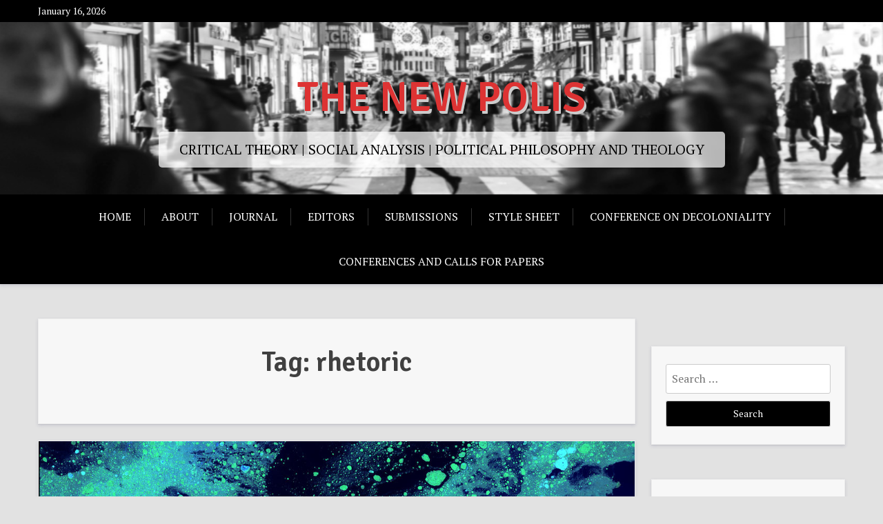

--- FILE ---
content_type: text/html; charset=UTF-8
request_url: https://thenewpolis.com/tag/rhetoric/
body_size: 11670
content:
<!doctype html>
<html lang="en-US">
<head>
	<meta charset="UTF-8">
	<meta name="viewport" content="width=device-width, initial-scale=1">
	<link rel="profile" href="http://gmpg.org/xfn/11">

	<title>rhetoric &#8211; THE NEW POLIS</title>
<meta name='robots' content='max-image-preview:large' />
<link rel='dns-prefetch' href='//static.addtoany.com' />
<link rel='dns-prefetch' href='//fonts.googleapis.com' />
<link rel="alternate" type="application/rss+xml" title="THE NEW POLIS &raquo; Feed" href="https://thenewpolis.com/feed/" />
<link rel="alternate" type="application/rss+xml" title="THE NEW POLIS &raquo; Comments Feed" href="https://thenewpolis.com/comments/feed/" />
<link rel="alternate" type="application/rss+xml" title="THE NEW POLIS &raquo; rhetoric Tag Feed" href="https://thenewpolis.com/tag/rhetoric/feed/" />
		<!-- This site uses the Google Analytics by ExactMetrics plugin v8.11.1 - Using Analytics tracking - https://www.exactmetrics.com/ -->
		<!-- Note: ExactMetrics is not currently configured on this site. The site owner needs to authenticate with Google Analytics in the ExactMetrics settings panel. -->
					<!-- No tracking code set -->
				<!-- / Google Analytics by ExactMetrics -->
		<script type="text/javascript">
window._wpemojiSettings = {"baseUrl":"https:\/\/s.w.org\/images\/core\/emoji\/14.0.0\/72x72\/","ext":".png","svgUrl":"https:\/\/s.w.org\/images\/core\/emoji\/14.0.0\/svg\/","svgExt":".svg","source":{"concatemoji":"https:\/\/thenewpolis.com\/wp-includes\/js\/wp-emoji-release.min.js?ver=6.2.8"}};
/*! This file is auto-generated */
!function(e,a,t){var n,r,o,i=a.createElement("canvas"),p=i.getContext&&i.getContext("2d");function s(e,t){p.clearRect(0,0,i.width,i.height),p.fillText(e,0,0);e=i.toDataURL();return p.clearRect(0,0,i.width,i.height),p.fillText(t,0,0),e===i.toDataURL()}function c(e){var t=a.createElement("script");t.src=e,t.defer=t.type="text/javascript",a.getElementsByTagName("head")[0].appendChild(t)}for(o=Array("flag","emoji"),t.supports={everything:!0,everythingExceptFlag:!0},r=0;r<o.length;r++)t.supports[o[r]]=function(e){if(p&&p.fillText)switch(p.textBaseline="top",p.font="600 32px Arial",e){case"flag":return s("\ud83c\udff3\ufe0f\u200d\u26a7\ufe0f","\ud83c\udff3\ufe0f\u200b\u26a7\ufe0f")?!1:!s("\ud83c\uddfa\ud83c\uddf3","\ud83c\uddfa\u200b\ud83c\uddf3")&&!s("\ud83c\udff4\udb40\udc67\udb40\udc62\udb40\udc65\udb40\udc6e\udb40\udc67\udb40\udc7f","\ud83c\udff4\u200b\udb40\udc67\u200b\udb40\udc62\u200b\udb40\udc65\u200b\udb40\udc6e\u200b\udb40\udc67\u200b\udb40\udc7f");case"emoji":return!s("\ud83e\udef1\ud83c\udffb\u200d\ud83e\udef2\ud83c\udfff","\ud83e\udef1\ud83c\udffb\u200b\ud83e\udef2\ud83c\udfff")}return!1}(o[r]),t.supports.everything=t.supports.everything&&t.supports[o[r]],"flag"!==o[r]&&(t.supports.everythingExceptFlag=t.supports.everythingExceptFlag&&t.supports[o[r]]);t.supports.everythingExceptFlag=t.supports.everythingExceptFlag&&!t.supports.flag,t.DOMReady=!1,t.readyCallback=function(){t.DOMReady=!0},t.supports.everything||(n=function(){t.readyCallback()},a.addEventListener?(a.addEventListener("DOMContentLoaded",n,!1),e.addEventListener("load",n,!1)):(e.attachEvent("onload",n),a.attachEvent("onreadystatechange",function(){"complete"===a.readyState&&t.readyCallback()})),(e=t.source||{}).concatemoji?c(e.concatemoji):e.wpemoji&&e.twemoji&&(c(e.twemoji),c(e.wpemoji)))}(window,document,window._wpemojiSettings);
</script>
<style type="text/css">
img.wp-smiley,
img.emoji {
	display: inline !important;
	border: none !important;
	box-shadow: none !important;
	height: 1em !important;
	width: 1em !important;
	margin: 0 0.07em !important;
	vertical-align: -0.1em !important;
	background: none !important;
	padding: 0 !important;
}
</style>
	<link rel='stylesheet' id='wp-block-library-css' href='https://thenewpolis.com/wp-includes/css/dist/block-library/style.min.css?ver=6.2.8' type='text/css' media='all' />
<style id='wp-block-library-theme-inline-css' type='text/css'>
.wp-block-audio figcaption{color:#555;font-size:13px;text-align:center}.is-dark-theme .wp-block-audio figcaption{color:hsla(0,0%,100%,.65)}.wp-block-audio{margin:0 0 1em}.wp-block-code{border:1px solid #ccc;border-radius:4px;font-family:Menlo,Consolas,monaco,monospace;padding:.8em 1em}.wp-block-embed figcaption{color:#555;font-size:13px;text-align:center}.is-dark-theme .wp-block-embed figcaption{color:hsla(0,0%,100%,.65)}.wp-block-embed{margin:0 0 1em}.blocks-gallery-caption{color:#555;font-size:13px;text-align:center}.is-dark-theme .blocks-gallery-caption{color:hsla(0,0%,100%,.65)}.wp-block-image figcaption{color:#555;font-size:13px;text-align:center}.is-dark-theme .wp-block-image figcaption{color:hsla(0,0%,100%,.65)}.wp-block-image{margin:0 0 1em}.wp-block-pullquote{border-bottom:4px solid;border-top:4px solid;color:currentColor;margin-bottom:1.75em}.wp-block-pullquote cite,.wp-block-pullquote footer,.wp-block-pullquote__citation{color:currentColor;font-size:.8125em;font-style:normal;text-transform:uppercase}.wp-block-quote{border-left:.25em solid;margin:0 0 1.75em;padding-left:1em}.wp-block-quote cite,.wp-block-quote footer{color:currentColor;font-size:.8125em;font-style:normal;position:relative}.wp-block-quote.has-text-align-right{border-left:none;border-right:.25em solid;padding-left:0;padding-right:1em}.wp-block-quote.has-text-align-center{border:none;padding-left:0}.wp-block-quote.is-large,.wp-block-quote.is-style-large,.wp-block-quote.is-style-plain{border:none}.wp-block-search .wp-block-search__label{font-weight:700}.wp-block-search__button{border:1px solid #ccc;padding:.375em .625em}:where(.wp-block-group.has-background){padding:1.25em 2.375em}.wp-block-separator.has-css-opacity{opacity:.4}.wp-block-separator{border:none;border-bottom:2px solid;margin-left:auto;margin-right:auto}.wp-block-separator.has-alpha-channel-opacity{opacity:1}.wp-block-separator:not(.is-style-wide):not(.is-style-dots){width:100px}.wp-block-separator.has-background:not(.is-style-dots){border-bottom:none;height:1px}.wp-block-separator.has-background:not(.is-style-wide):not(.is-style-dots){height:2px}.wp-block-table{margin:0 0 1em}.wp-block-table td,.wp-block-table th{word-break:normal}.wp-block-table figcaption{color:#555;font-size:13px;text-align:center}.is-dark-theme .wp-block-table figcaption{color:hsla(0,0%,100%,.65)}.wp-block-video figcaption{color:#555;font-size:13px;text-align:center}.is-dark-theme .wp-block-video figcaption{color:hsla(0,0%,100%,.65)}.wp-block-video{margin:0 0 1em}.wp-block-template-part.has-background{margin-bottom:0;margin-top:0;padding:1.25em 2.375em}
</style>
<link rel='stylesheet' id='xblog-gb-block-css' href='https://thenewpolis.com/wp-content/themes/x-blog/assets/css/admin-block.css?ver=1.0' type='text/css' media='all' />
<link rel='stylesheet' id='xblog-admin-google-font-css' href='https://fonts.googleapis.com/css?family=PT+Serif%3A400%2C400i%2C700%2C700i%7CCrete+Round%3A400%2C400i&#038;subset=latin%2Clatin-ext' type='text/css' media='all' />
<link rel='stylesheet' id='classic-theme-styles-css' href='https://thenewpolis.com/wp-includes/css/classic-themes.min.css?ver=6.2.8' type='text/css' media='all' />
<style id='global-styles-inline-css' type='text/css'>
body{--wp--preset--color--black: #000000;--wp--preset--color--cyan-bluish-gray: #abb8c3;--wp--preset--color--white: #ffffff;--wp--preset--color--pale-pink: #f78da7;--wp--preset--color--vivid-red: #cf2e2e;--wp--preset--color--luminous-vivid-orange: #ff6900;--wp--preset--color--luminous-vivid-amber: #fcb900;--wp--preset--color--light-green-cyan: #7bdcb5;--wp--preset--color--vivid-green-cyan: #00d084;--wp--preset--color--pale-cyan-blue: #8ed1fc;--wp--preset--color--vivid-cyan-blue: #0693e3;--wp--preset--color--vivid-purple: #9b51e0;--wp--preset--gradient--vivid-cyan-blue-to-vivid-purple: linear-gradient(135deg,rgba(6,147,227,1) 0%,rgb(155,81,224) 100%);--wp--preset--gradient--light-green-cyan-to-vivid-green-cyan: linear-gradient(135deg,rgb(122,220,180) 0%,rgb(0,208,130) 100%);--wp--preset--gradient--luminous-vivid-amber-to-luminous-vivid-orange: linear-gradient(135deg,rgba(252,185,0,1) 0%,rgba(255,105,0,1) 100%);--wp--preset--gradient--luminous-vivid-orange-to-vivid-red: linear-gradient(135deg,rgba(255,105,0,1) 0%,rgb(207,46,46) 100%);--wp--preset--gradient--very-light-gray-to-cyan-bluish-gray: linear-gradient(135deg,rgb(238,238,238) 0%,rgb(169,184,195) 100%);--wp--preset--gradient--cool-to-warm-spectrum: linear-gradient(135deg,rgb(74,234,220) 0%,rgb(151,120,209) 20%,rgb(207,42,186) 40%,rgb(238,44,130) 60%,rgb(251,105,98) 80%,rgb(254,248,76) 100%);--wp--preset--gradient--blush-light-purple: linear-gradient(135deg,rgb(255,206,236) 0%,rgb(152,150,240) 100%);--wp--preset--gradient--blush-bordeaux: linear-gradient(135deg,rgb(254,205,165) 0%,rgb(254,45,45) 50%,rgb(107,0,62) 100%);--wp--preset--gradient--luminous-dusk: linear-gradient(135deg,rgb(255,203,112) 0%,rgb(199,81,192) 50%,rgb(65,88,208) 100%);--wp--preset--gradient--pale-ocean: linear-gradient(135deg,rgb(255,245,203) 0%,rgb(182,227,212) 50%,rgb(51,167,181) 100%);--wp--preset--gradient--electric-grass: linear-gradient(135deg,rgb(202,248,128) 0%,rgb(113,206,126) 100%);--wp--preset--gradient--midnight: linear-gradient(135deg,rgb(2,3,129) 0%,rgb(40,116,252) 100%);--wp--preset--duotone--dark-grayscale: url('#wp-duotone-dark-grayscale');--wp--preset--duotone--grayscale: url('#wp-duotone-grayscale');--wp--preset--duotone--purple-yellow: url('#wp-duotone-purple-yellow');--wp--preset--duotone--blue-red: url('#wp-duotone-blue-red');--wp--preset--duotone--midnight: url('#wp-duotone-midnight');--wp--preset--duotone--magenta-yellow: url('#wp-duotone-magenta-yellow');--wp--preset--duotone--purple-green: url('#wp-duotone-purple-green');--wp--preset--duotone--blue-orange: url('#wp-duotone-blue-orange');--wp--preset--font-size--small: 13px;--wp--preset--font-size--medium: 20px;--wp--preset--font-size--large: 36px;--wp--preset--font-size--x-large: 42px;--wp--preset--spacing--20: 0.44rem;--wp--preset--spacing--30: 0.67rem;--wp--preset--spacing--40: 1rem;--wp--preset--spacing--50: 1.5rem;--wp--preset--spacing--60: 2.25rem;--wp--preset--spacing--70: 3.38rem;--wp--preset--spacing--80: 5.06rem;--wp--preset--shadow--natural: 6px 6px 9px rgba(0, 0, 0, 0.2);--wp--preset--shadow--deep: 12px 12px 50px rgba(0, 0, 0, 0.4);--wp--preset--shadow--sharp: 6px 6px 0px rgba(0, 0, 0, 0.2);--wp--preset--shadow--outlined: 6px 6px 0px -3px rgba(255, 255, 255, 1), 6px 6px rgba(0, 0, 0, 1);--wp--preset--shadow--crisp: 6px 6px 0px rgba(0, 0, 0, 1);}:where(.is-layout-flex){gap: 0.5em;}body .is-layout-flow > .alignleft{float: left;margin-inline-start: 0;margin-inline-end: 2em;}body .is-layout-flow > .alignright{float: right;margin-inline-start: 2em;margin-inline-end: 0;}body .is-layout-flow > .aligncenter{margin-left: auto !important;margin-right: auto !important;}body .is-layout-constrained > .alignleft{float: left;margin-inline-start: 0;margin-inline-end: 2em;}body .is-layout-constrained > .alignright{float: right;margin-inline-start: 2em;margin-inline-end: 0;}body .is-layout-constrained > .aligncenter{margin-left: auto !important;margin-right: auto !important;}body .is-layout-constrained > :where(:not(.alignleft):not(.alignright):not(.alignfull)){max-width: var(--wp--style--global--content-size);margin-left: auto !important;margin-right: auto !important;}body .is-layout-constrained > .alignwide{max-width: var(--wp--style--global--wide-size);}body .is-layout-flex{display: flex;}body .is-layout-flex{flex-wrap: wrap;align-items: center;}body .is-layout-flex > *{margin: 0;}:where(.wp-block-columns.is-layout-flex){gap: 2em;}.has-black-color{color: var(--wp--preset--color--black) !important;}.has-cyan-bluish-gray-color{color: var(--wp--preset--color--cyan-bluish-gray) !important;}.has-white-color{color: var(--wp--preset--color--white) !important;}.has-pale-pink-color{color: var(--wp--preset--color--pale-pink) !important;}.has-vivid-red-color{color: var(--wp--preset--color--vivid-red) !important;}.has-luminous-vivid-orange-color{color: var(--wp--preset--color--luminous-vivid-orange) !important;}.has-luminous-vivid-amber-color{color: var(--wp--preset--color--luminous-vivid-amber) !important;}.has-light-green-cyan-color{color: var(--wp--preset--color--light-green-cyan) !important;}.has-vivid-green-cyan-color{color: var(--wp--preset--color--vivid-green-cyan) !important;}.has-pale-cyan-blue-color{color: var(--wp--preset--color--pale-cyan-blue) !important;}.has-vivid-cyan-blue-color{color: var(--wp--preset--color--vivid-cyan-blue) !important;}.has-vivid-purple-color{color: var(--wp--preset--color--vivid-purple) !important;}.has-black-background-color{background-color: var(--wp--preset--color--black) !important;}.has-cyan-bluish-gray-background-color{background-color: var(--wp--preset--color--cyan-bluish-gray) !important;}.has-white-background-color{background-color: var(--wp--preset--color--white) !important;}.has-pale-pink-background-color{background-color: var(--wp--preset--color--pale-pink) !important;}.has-vivid-red-background-color{background-color: var(--wp--preset--color--vivid-red) !important;}.has-luminous-vivid-orange-background-color{background-color: var(--wp--preset--color--luminous-vivid-orange) !important;}.has-luminous-vivid-amber-background-color{background-color: var(--wp--preset--color--luminous-vivid-amber) !important;}.has-light-green-cyan-background-color{background-color: var(--wp--preset--color--light-green-cyan) !important;}.has-vivid-green-cyan-background-color{background-color: var(--wp--preset--color--vivid-green-cyan) !important;}.has-pale-cyan-blue-background-color{background-color: var(--wp--preset--color--pale-cyan-blue) !important;}.has-vivid-cyan-blue-background-color{background-color: var(--wp--preset--color--vivid-cyan-blue) !important;}.has-vivid-purple-background-color{background-color: var(--wp--preset--color--vivid-purple) !important;}.has-black-border-color{border-color: var(--wp--preset--color--black) !important;}.has-cyan-bluish-gray-border-color{border-color: var(--wp--preset--color--cyan-bluish-gray) !important;}.has-white-border-color{border-color: var(--wp--preset--color--white) !important;}.has-pale-pink-border-color{border-color: var(--wp--preset--color--pale-pink) !important;}.has-vivid-red-border-color{border-color: var(--wp--preset--color--vivid-red) !important;}.has-luminous-vivid-orange-border-color{border-color: var(--wp--preset--color--luminous-vivid-orange) !important;}.has-luminous-vivid-amber-border-color{border-color: var(--wp--preset--color--luminous-vivid-amber) !important;}.has-light-green-cyan-border-color{border-color: var(--wp--preset--color--light-green-cyan) !important;}.has-vivid-green-cyan-border-color{border-color: var(--wp--preset--color--vivid-green-cyan) !important;}.has-pale-cyan-blue-border-color{border-color: var(--wp--preset--color--pale-cyan-blue) !important;}.has-vivid-cyan-blue-border-color{border-color: var(--wp--preset--color--vivid-cyan-blue) !important;}.has-vivid-purple-border-color{border-color: var(--wp--preset--color--vivid-purple) !important;}.has-vivid-cyan-blue-to-vivid-purple-gradient-background{background: var(--wp--preset--gradient--vivid-cyan-blue-to-vivid-purple) !important;}.has-light-green-cyan-to-vivid-green-cyan-gradient-background{background: var(--wp--preset--gradient--light-green-cyan-to-vivid-green-cyan) !important;}.has-luminous-vivid-amber-to-luminous-vivid-orange-gradient-background{background: var(--wp--preset--gradient--luminous-vivid-amber-to-luminous-vivid-orange) !important;}.has-luminous-vivid-orange-to-vivid-red-gradient-background{background: var(--wp--preset--gradient--luminous-vivid-orange-to-vivid-red) !important;}.has-very-light-gray-to-cyan-bluish-gray-gradient-background{background: var(--wp--preset--gradient--very-light-gray-to-cyan-bluish-gray) !important;}.has-cool-to-warm-spectrum-gradient-background{background: var(--wp--preset--gradient--cool-to-warm-spectrum) !important;}.has-blush-light-purple-gradient-background{background: var(--wp--preset--gradient--blush-light-purple) !important;}.has-blush-bordeaux-gradient-background{background: var(--wp--preset--gradient--blush-bordeaux) !important;}.has-luminous-dusk-gradient-background{background: var(--wp--preset--gradient--luminous-dusk) !important;}.has-pale-ocean-gradient-background{background: var(--wp--preset--gradient--pale-ocean) !important;}.has-electric-grass-gradient-background{background: var(--wp--preset--gradient--electric-grass) !important;}.has-midnight-gradient-background{background: var(--wp--preset--gradient--midnight) !important;}.has-small-font-size{font-size: var(--wp--preset--font-size--small) !important;}.has-medium-font-size{font-size: var(--wp--preset--font-size--medium) !important;}.has-large-font-size{font-size: var(--wp--preset--font-size--large) !important;}.has-x-large-font-size{font-size: var(--wp--preset--font-size--x-large) !important;}
.wp-block-navigation a:where(:not(.wp-element-button)){color: inherit;}
:where(.wp-block-columns.is-layout-flex){gap: 2em;}
.wp-block-pullquote{font-size: 1.5em;line-height: 1.6;}
</style>
<link rel='stylesheet' id='email-subscribers-css' href='https://thenewpolis.com/wp-content/plugins/email-subscribers/lite/public/css/email-subscribers-public.css?ver=5.6.14' type='text/css' media='all' />
<link rel='stylesheet' id='x-magazine-google-font-css' href='https://fonts.googleapis.com/css?family=Signika%3A600%7CPT%2BSerif%3A400%2C400i%2C700%2C700i&#038;subset=latin%2Clatin-ext' type='text/css' media='all' />
<link rel='stylesheet' id='slicknav-css' href='https://thenewpolis.com/wp-content/themes/x-blog/assets/css/slicknav.css?ver=1' type='text/css' media='all' />
<link rel='stylesheet' id='xblog-google-font-css' href='https://fonts.googleapis.com/css?family=PT+Serif%3A400%2C400i%2C700%2C700i%7CCrete+Round%3A400%2C400i&#038;subset=latin%2Clatin-ext' type='text/css' media='all' />
<link rel='stylesheet' id='xblog-style-css' href='https://thenewpolis.com/wp-content/themes/x-magazine/style.css?ver=6.2.8' type='text/css' media='all' />
<link rel='stylesheet' id='x-magazine-parent-style-css' href='https://thenewpolis.com/wp-content/themes/x-blog/style.css?ver=6.2.8' type='text/css' media='all' />
<link rel='stylesheet' id='x-magazine-main-css' href='https://thenewpolis.com/wp-content/themes/x-magazine/assets/css/main.css?ver=6.2.8' type='text/css' media='all' />
<link rel='stylesheet' id='font-awesome-five-all-css' href='https://thenewpolis.com/wp-content/themes/x-blog/assets/css/all.css?ver=5.13.0' type='text/css' media='all' />
<link rel='stylesheet' id='block-style-css' href='https://thenewpolis.com/wp-content/themes/x-blog/assets/css/block.css?ver=1.0.13' type='text/css' media='all' />
<link rel='stylesheet' id='xblog-responsive-css' href='https://thenewpolis.com/wp-content/themes/x-blog/assets/css/responsive.css?ver=1.0.13' type='text/css' media='all' />
<link rel='stylesheet' id='x-blog-custom-style-css' href='https://thenewpolis.com/wp-content/themes/x-blog/assets/css/custom_script.css?ver=6.2.8' type='text/css' media='all' />
<style id='x-blog-custom-style-inline-css' type='text/css'>
.site-title a,
			.site-description {
				color: #dd3333 ;
			}.site-header, .hentry, .comments-area, .site-main section, .site-main .post-navigation, .site-main .posts-navigation, .paging-navigation, .widget, .page-header{
                    background: #f7f7f7;
                }
</style>
<link rel='stylesheet' id='addtoany-css' href='https://thenewpolis.com/wp-content/plugins/add-to-any/addtoany.min.css?ver=1.16' type='text/css' media='all' />
<script type='text/javascript' id='addtoany-core-js-before'>
window.a2a_config=window.a2a_config||{};a2a_config.callbacks=[];a2a_config.overlays=[];a2a_config.templates={};
</script>
<script type='text/javascript' async src='https://static.addtoany.com/menu/page.js' id='addtoany-core-js'></script>
<script type='text/javascript' src='https://thenewpolis.com/wp-includes/js/jquery/jquery.min.js?ver=3.6.4' id='jquery-core-js'></script>
<script type='text/javascript' src='https://thenewpolis.com/wp-includes/js/jquery/jquery-migrate.min.js?ver=3.4.0' id='jquery-migrate-js'></script>
<script type='text/javascript' async src='https://thenewpolis.com/wp-content/plugins/add-to-any/addtoany.min.js?ver=1.1' id='addtoany-jquery-js'></script>
<script type='text/javascript' src='https://thenewpolis.com/wp-content/themes/x-blog/assets/js/modernizr.js?ver=6.2.8' id='modernizr-js'></script>
<link rel="https://api.w.org/" href="https://thenewpolis.com/wp-json/" /><link rel="alternate" type="application/json" href="https://thenewpolis.com/wp-json/wp/v2/tags/545" /><link rel="EditURI" type="application/rsd+xml" title="RSD" href="https://thenewpolis.com/xmlrpc.php?rsd" />
<link rel="wlwmanifest" type="application/wlwmanifest+xml" href="https://thenewpolis.com/wp-includes/wlwmanifest.xml" />
<meta name="generator" content="WordPress 6.2.8" />
<style type="text/css" id="custom-background-css">
body.custom-background { background-color: #e2e2e2; }
</style>
	<link rel="icon" href="https://thenewpolis.com/wp-content/uploads/2018/03/cropped-New-Polis-Logo-copy-32x32.png" sizes="32x32" />
<link rel="icon" href="https://thenewpolis.com/wp-content/uploads/2018/03/cropped-New-Polis-Logo-copy-192x192.png" sizes="192x192" />
<link rel="apple-touch-icon" href="https://thenewpolis.com/wp-content/uploads/2018/03/cropped-New-Polis-Logo-copy-180x180.png" />
<meta name="msapplication-TileImage" content="https://thenewpolis.com/wp-content/uploads/2018/03/cropped-New-Polis-Logo-copy-270x270.png" />
</head>

<body class="archive tag tag-rhetoric tag-545 custom-background hfeed  title-center">
	<svg xmlns="http://www.w3.org/2000/svg" viewBox="0 0 0 0" width="0" height="0" focusable="false" role="none" style="visibility: hidden; position: absolute; left: -9999px; overflow: hidden;" ><defs><filter id="wp-duotone-dark-grayscale"><feColorMatrix color-interpolation-filters="sRGB" type="matrix" values=" .299 .587 .114 0 0 .299 .587 .114 0 0 .299 .587 .114 0 0 .299 .587 .114 0 0 " /><feComponentTransfer color-interpolation-filters="sRGB" ><feFuncR type="table" tableValues="0 0.49803921568627" /><feFuncG type="table" tableValues="0 0.49803921568627" /><feFuncB type="table" tableValues="0 0.49803921568627" /><feFuncA type="table" tableValues="1 1" /></feComponentTransfer><feComposite in2="SourceGraphic" operator="in" /></filter></defs></svg><svg xmlns="http://www.w3.org/2000/svg" viewBox="0 0 0 0" width="0" height="0" focusable="false" role="none" style="visibility: hidden; position: absolute; left: -9999px; overflow: hidden;" ><defs><filter id="wp-duotone-grayscale"><feColorMatrix color-interpolation-filters="sRGB" type="matrix" values=" .299 .587 .114 0 0 .299 .587 .114 0 0 .299 .587 .114 0 0 .299 .587 .114 0 0 " /><feComponentTransfer color-interpolation-filters="sRGB" ><feFuncR type="table" tableValues="0 1" /><feFuncG type="table" tableValues="0 1" /><feFuncB type="table" tableValues="0 1" /><feFuncA type="table" tableValues="1 1" /></feComponentTransfer><feComposite in2="SourceGraphic" operator="in" /></filter></defs></svg><svg xmlns="http://www.w3.org/2000/svg" viewBox="0 0 0 0" width="0" height="0" focusable="false" role="none" style="visibility: hidden; position: absolute; left: -9999px; overflow: hidden;" ><defs><filter id="wp-duotone-purple-yellow"><feColorMatrix color-interpolation-filters="sRGB" type="matrix" values=" .299 .587 .114 0 0 .299 .587 .114 0 0 .299 .587 .114 0 0 .299 .587 .114 0 0 " /><feComponentTransfer color-interpolation-filters="sRGB" ><feFuncR type="table" tableValues="0.54901960784314 0.98823529411765" /><feFuncG type="table" tableValues="0 1" /><feFuncB type="table" tableValues="0.71764705882353 0.25490196078431" /><feFuncA type="table" tableValues="1 1" /></feComponentTransfer><feComposite in2="SourceGraphic" operator="in" /></filter></defs></svg><svg xmlns="http://www.w3.org/2000/svg" viewBox="0 0 0 0" width="0" height="0" focusable="false" role="none" style="visibility: hidden; position: absolute; left: -9999px; overflow: hidden;" ><defs><filter id="wp-duotone-blue-red"><feColorMatrix color-interpolation-filters="sRGB" type="matrix" values=" .299 .587 .114 0 0 .299 .587 .114 0 0 .299 .587 .114 0 0 .299 .587 .114 0 0 " /><feComponentTransfer color-interpolation-filters="sRGB" ><feFuncR type="table" tableValues="0 1" /><feFuncG type="table" tableValues="0 0.27843137254902" /><feFuncB type="table" tableValues="0.5921568627451 0.27843137254902" /><feFuncA type="table" tableValues="1 1" /></feComponentTransfer><feComposite in2="SourceGraphic" operator="in" /></filter></defs></svg><svg xmlns="http://www.w3.org/2000/svg" viewBox="0 0 0 0" width="0" height="0" focusable="false" role="none" style="visibility: hidden; position: absolute; left: -9999px; overflow: hidden;" ><defs><filter id="wp-duotone-midnight"><feColorMatrix color-interpolation-filters="sRGB" type="matrix" values=" .299 .587 .114 0 0 .299 .587 .114 0 0 .299 .587 .114 0 0 .299 .587 .114 0 0 " /><feComponentTransfer color-interpolation-filters="sRGB" ><feFuncR type="table" tableValues="0 0" /><feFuncG type="table" tableValues="0 0.64705882352941" /><feFuncB type="table" tableValues="0 1" /><feFuncA type="table" tableValues="1 1" /></feComponentTransfer><feComposite in2="SourceGraphic" operator="in" /></filter></defs></svg><svg xmlns="http://www.w3.org/2000/svg" viewBox="0 0 0 0" width="0" height="0" focusable="false" role="none" style="visibility: hidden; position: absolute; left: -9999px; overflow: hidden;" ><defs><filter id="wp-duotone-magenta-yellow"><feColorMatrix color-interpolation-filters="sRGB" type="matrix" values=" .299 .587 .114 0 0 .299 .587 .114 0 0 .299 .587 .114 0 0 .299 .587 .114 0 0 " /><feComponentTransfer color-interpolation-filters="sRGB" ><feFuncR type="table" tableValues="0.78039215686275 1" /><feFuncG type="table" tableValues="0 0.94901960784314" /><feFuncB type="table" tableValues="0.35294117647059 0.47058823529412" /><feFuncA type="table" tableValues="1 1" /></feComponentTransfer><feComposite in2="SourceGraphic" operator="in" /></filter></defs></svg><svg xmlns="http://www.w3.org/2000/svg" viewBox="0 0 0 0" width="0" height="0" focusable="false" role="none" style="visibility: hidden; position: absolute; left: -9999px; overflow: hidden;" ><defs><filter id="wp-duotone-purple-green"><feColorMatrix color-interpolation-filters="sRGB" type="matrix" values=" .299 .587 .114 0 0 .299 .587 .114 0 0 .299 .587 .114 0 0 .299 .587 .114 0 0 " /><feComponentTransfer color-interpolation-filters="sRGB" ><feFuncR type="table" tableValues="0.65098039215686 0.40392156862745" /><feFuncG type="table" tableValues="0 1" /><feFuncB type="table" tableValues="0.44705882352941 0.4" /><feFuncA type="table" tableValues="1 1" /></feComponentTransfer><feComposite in2="SourceGraphic" operator="in" /></filter></defs></svg><svg xmlns="http://www.w3.org/2000/svg" viewBox="0 0 0 0" width="0" height="0" focusable="false" role="none" style="visibility: hidden; position: absolute; left: -9999px; overflow: hidden;" ><defs><filter id="wp-duotone-blue-orange"><feColorMatrix color-interpolation-filters="sRGB" type="matrix" values=" .299 .587 .114 0 0 .299 .587 .114 0 0 .299 .587 .114 0 0 .299 .587 .114 0 0 " /><feComponentTransfer color-interpolation-filters="sRGB" ><feFuncR type="table" tableValues="0.098039215686275 1" /><feFuncG type="table" tableValues="0 0.66274509803922" /><feFuncB type="table" tableValues="0.84705882352941 0.41960784313725" /><feFuncA type="table" tableValues="1 1" /></feComponentTransfer><feComposite in2="SourceGraphic" operator="in" /></filter></defs></svg><div id="page" class="site x-blog">
	<a class="skip-link screen-reader-text" href="#content">Skip to content</a>
	
	<div class="top-bar">
		<div class="baby-container">
			<div class="top-time">
				January 16, 2026			</div>
			<div class="topbar-menu">
				<nav id="top-navigation" class="top-navigation">
										
					
				</nav><!-- #site-navigation -->	
			</div>
		</div>
	</div>
	<header id="masthead" class="site-header baby-head-img">
                <div class="header-img"> 
        <img src="https://thenewpolis.com/wp-content/uploads/2021/07/cropped-Screen-Shot-2021-07-17-at-3.23.09-PM.png" width="1800" height="398" alt="" srcset="https://thenewpolis.com/wp-content/uploads/2021/07/cropped-Screen-Shot-2021-07-17-at-3.23.09-PM.png 1800w, https://thenewpolis.com/wp-content/uploads/2021/07/cropped-Screen-Shot-2021-07-17-at-3.23.09-PM-300x66.png 300w, https://thenewpolis.com/wp-content/uploads/2021/07/cropped-Screen-Shot-2021-07-17-at-3.23.09-PM-1024x226.png 1024w, https://thenewpolis.com/wp-content/uploads/2021/07/cropped-Screen-Shot-2021-07-17-at-3.23.09-PM-768x170.png 768w, https://thenewpolis.com/wp-content/uploads/2021/07/cropped-Screen-Shot-2021-07-17-at-3.23.09-PM-1536x340.png 1536w" sizes="(max-width: 1800px) 100vw, 1800px" />        </div>
        		<div class="baby-container site-branding logo-center">
            				<h1 class="site-title"><a href="https://thenewpolis.com/" rel="home">THE NEW POLIS</a></h1>
							<p class="site-description">CRITICAL THEORY | SOCIAL ANALYSIS | POLITICAL PHILOSOPHY AND THEOLOGY</p>
					</div><!-- .site-branding -->
		<div class="menu-bar">
			<nav id="site-navigation" class="main-navigation text-center">
				<div class="menu-main-menu-container"><ul id="baby-menu" class="baby-container"><li id="menu-item-77" class="menu-item menu-item-type-custom menu-item-object-custom menu-item-home menu-item-77"><a href="https://thenewpolis.com">Home</a></li>
<li id="menu-item-144" class="menu-item menu-item-type-post_type menu-item-object-page menu-item-144"><a href="https://thenewpolis.com/about/">About</a></li>
<li id="menu-item-3402" class="menu-item menu-item-type-custom menu-item-object-custom menu-item-3402"><a href="http://journal.thenewpolis.com">Journal</a></li>
<li id="menu-item-141" class="menu-item menu-item-type-post_type menu-item-object-page menu-item-141"><a href="https://thenewpolis.com/editors/">Editors</a></li>
<li id="menu-item-168" class="menu-item menu-item-type-post_type menu-item-object-page menu-item-168"><a href="https://thenewpolis.com/submissions/">Submissions</a></li>
<li id="menu-item-162" class="menu-item menu-item-type-post_type menu-item-object-page menu-item-162"><a href="https://thenewpolis.com/style-sheet/">Style Sheet</a></li>
<li id="menu-item-2780" class="menu-item menu-item-type-post_type menu-item-object-page menu-item-2780"><a href="https://thenewpolis.com/conferences-and-calls-for-presentations/">Conference on Decoloniality</a></li>
<li id="menu-item-3690" class="menu-item menu-item-type-post_type menu-item-object-page menu-item-3690"><a href="https://thenewpolis.com/conferences-and-calls-for-paper/">Conferences And Calls For Papers</a></li>
</ul></div>				
				
			</nav><!-- #site-navigation -->	
					</div>

		
	</header><!-- #masthead -->

	
	<div id="content" class="baby-container site-content ">

	<div id="primary" class="content-area">
		<main id="main" class="site-main">

		
			<header class="page-header">
				<h1 class="page-title">Tag: <span>rhetoric</span></h1>			</header><!-- .page-header -->

			
<article id="post-2525" class="post-2525 post type-post status-publish format-standard has-post-thumbnail hentry category-american-history category-election-debates category-political-theology category-political-theory category-politics-and-religion tag-carl-schmitt tag-context-collapse tag-election-debates tag-rhetoric tag-state-of-exception">

            <div class="baby-feature-image"> 
            <img width="1140" height="585" src="https://thenewpolis.com/wp-content/uploads/2021/01/Icy-Vortex_1.jpg" class="attachment-full size-full wp-post-image" alt="" decoding="async" srcset="https://thenewpolis.com/wp-content/uploads/2021/01/Icy-Vortex_1.jpg 1140w, https://thenewpolis.com/wp-content/uploads/2021/01/Icy-Vortex_1-300x154.jpg 300w, https://thenewpolis.com/wp-content/uploads/2021/01/Icy-Vortex_1-768x394.jpg 768w, https://thenewpolis.com/wp-content/uploads/2021/01/Icy-Vortex_1-1024x525.jpg 1024w" sizes="(max-width: 1140px) 100vw, 1140px" />        </div>
        	<header class="entry-header">
				<div class="top-cat post-meta">
			<i class="fa fa-folder"></i>
			<a href="https://thenewpolis.com/category/american-history/" rel="category tag">American History</a> / <a href="https://thenewpolis.com/category/election-debates/" rel="category tag">Election Debates</a> / <a href="https://thenewpolis.com/category/political-theology/" rel="category tag">Political Theology</a> / <a href="https://thenewpolis.com/category/political-theory/" rel="category tag">Political Theory</a> / <a href="https://thenewpolis.com/category/politics-and-religion/" rel="category tag">Politics and Religion</a>		</div>
				<h2 class="entry-title"><a href="https://thenewpolis.com/2021/01/11/editorial-response-to-january-6-2021-roger-green/" rel="bookmark">The Meaning Of January 6, 2021 &#8211; Editorial Response I (Roger Green)</a></h2>		<div class="entry-meta post-meta">
			<span class="posted-on"><i class="fa fa-clock-o"></i>- <a href="https://thenewpolis.com/2021/01/11/editorial-response-to-january-6-2021-roger-green/" rel="bookmark"><time class="entry-date published" datetime="2021-01-11T23:29:36+00:00">January 11, 2021</time><time class="updated" datetime="2021-02-08T05:01:23+00:00">February 8, 2021</time></a></span><span class="byline"> <i class="fa fa-user-circle"></i>- <span class="author vcard"><a class="url fn n" href="https://thenewpolis.com/author/editor/">Roger Green</a></span></span><span class="comments-link"><i class="fa fa-comment"></i> <a href="https://thenewpolis.com/2021/01/11/editorial-response-to-january-6-2021-roger-green/#respond">comment <span class="screen-reader-text"> on The Meaning Of January 6, 2021 &#8211; Editorial Response I (Roger Green)</span></a></span>		</div><!-- .entry-meta -->
			</header><!-- .entry-header -->

	<div class="entry-content">
		<div class="addtoany_share_save_container addtoany_content addtoany_content_top"><div class="a2a_kit a2a_kit_size_32 addtoany_list" data-a2a-url="https://thenewpolis.com/2021/01/11/editorial-response-to-january-6-2021-roger-green/" data-a2a-title="The Meaning Of January 6, 2021 – Editorial Response I (Roger Green)"><a class="a2a_button_facebook" href="https://www.addtoany.com/add_to/facebook?linkurl=https%3A%2F%2Fthenewpolis.com%2F2021%2F01%2F11%2Feditorial-response-to-january-6-2021-roger-green%2F&amp;linkname=The%20Meaning%20Of%20January%206%2C%202021%20%E2%80%93%20Editorial%20Response%20I%20%28Roger%20Green%29" title="Facebook" rel="nofollow noopener" target="_blank"></a><a class="a2a_button_twitter" href="https://www.addtoany.com/add_to/twitter?linkurl=https%3A%2F%2Fthenewpolis.com%2F2021%2F01%2F11%2Feditorial-response-to-january-6-2021-roger-green%2F&amp;linkname=The%20Meaning%20Of%20January%206%2C%202021%20%E2%80%93%20Editorial%20Response%20I%20%28Roger%20Green%29" title="Twitter" rel="nofollow noopener" target="_blank"></a><a class="a2a_dd addtoany_share_save addtoany_share" href="https://www.addtoany.com/share"></a></div></div><p>The following is the first of a series of responses on the part of the editorial staff of The New Polis to the events of January 6, 2021. In the</p>
            <div class="redmore-btn"> <a href="https://thenewpolis.com/2021/01/11/editorial-response-to-january-6-2021-roger-green/" class="more-link" rel="bookmark"> Continue Reading ..</a></div>
           
       	</div><!-- .entry-content -->


</article><!-- #post-2525 -->

<article id="post-1142" class="post-1142 post type-post status-publish format-standard has-post-thumbnail hentry category-art-theory category-identity-politics category-political-philosophy category-political-theory category-social-history tag-aesthetics tag-alain-badiou tag-alexander-weheliye tag-analysis tag-axis-of-evil tag-de-benoist tag-donald-trump tag-elias-canetti tag-framing tag-friedrich-schiller tag-george-lakoff tag-habeas-viscus tag-inclusive-excellence tag-neoliberalism tag-racism tag-radicalized-assemblages tag-rhetoric tag-state-of-the-union-2019 tag-women-in-white">

            <div class="baby-feature-image"> 
            <img width="1040" height="862" src="https://thenewpolis.com/wp-content/uploads/2019/02/Painting-of-Andrew-Jacksons-Rowdy-Party.jpg" class="attachment-full size-full wp-post-image" alt="" decoding="async" loading="lazy" srcset="https://thenewpolis.com/wp-content/uploads/2019/02/Painting-of-Andrew-Jacksons-Rowdy-Party.jpg 1040w, https://thenewpolis.com/wp-content/uploads/2019/02/Painting-of-Andrew-Jacksons-Rowdy-Party-300x249.jpg 300w, https://thenewpolis.com/wp-content/uploads/2019/02/Painting-of-Andrew-Jacksons-Rowdy-Party-768x637.jpg 768w, https://thenewpolis.com/wp-content/uploads/2019/02/Painting-of-Andrew-Jacksons-Rowdy-Party-1024x849.jpg 1024w" sizes="(max-width: 1040px) 100vw, 1040px" />        </div>
        	<header class="entry-header">
				<div class="top-cat post-meta">
			<i class="fa fa-folder"></i>
			<a href="https://thenewpolis.com/category/art-theory/" rel="category tag">Art Theory</a> / <a href="https://thenewpolis.com/category/identity-politics/" rel="category tag">Identity Politics</a> / <a href="https://thenewpolis.com/category/political-philosophy/" rel="category tag">Political Philosophy</a> / <a href="https://thenewpolis.com/category/political-theory/" rel="category tag">Political Theory</a> / <a href="https://thenewpolis.com/category/social-history/" rel="category tag">Social History</a>		</div>
				<h2 class="entry-title"><a href="https://thenewpolis.com/2019/02/12/meditations-on-aesthetics-in-the-wake-of-the-2019-state-of-the-union-address-roger-k-green/" rel="bookmark">Meditations On Aesthetics In The Wake Of The 2019 State Of The Union Address (Roger K. Green)</a></h2>		<div class="entry-meta post-meta">
			<span class="posted-on"><i class="fa fa-clock-o"></i>- <a href="https://thenewpolis.com/2019/02/12/meditations-on-aesthetics-in-the-wake-of-the-2019-state-of-the-union-address-roger-k-green/" rel="bookmark"><time class="entry-date published" datetime="2019-02-12T01:24:44+00:00">February 12, 2019</time><time class="updated" datetime="2019-02-12T21:40:10+00:00">February 12, 2019</time></a></span><span class="byline"> <i class="fa fa-user-circle"></i>- <span class="author vcard"><a class="url fn n" href="https://thenewpolis.com/author/editor/">Roger Green</a></span></span><span class="comments-link"><i class="fa fa-comment"></i> <a href="https://thenewpolis.com/2019/02/12/meditations-on-aesthetics-in-the-wake-of-the-2019-state-of-the-union-address-roger-k-green/#respond">comment <span class="screen-reader-text"> on Meditations On Aesthetics In The Wake Of The 2019 State Of The Union Address (Roger K. Green)</span></a></span>		</div><!-- .entry-meta -->
			</header><!-- .entry-header -->

	<div class="entry-content">
		<div class="addtoany_share_save_container addtoany_content addtoany_content_top"><div class="a2a_kit a2a_kit_size_32 addtoany_list" data-a2a-url="https://thenewpolis.com/2019/02/12/meditations-on-aesthetics-in-the-wake-of-the-2019-state-of-the-union-address-roger-k-green/" data-a2a-title="Meditations On Aesthetics In The Wake Of The 2019 State Of The Union Address (Roger K. Green)"><a class="a2a_button_facebook" href="https://www.addtoany.com/add_to/facebook?linkurl=https%3A%2F%2Fthenewpolis.com%2F2019%2F02%2F12%2Fmeditations-on-aesthetics-in-the-wake-of-the-2019-state-of-the-union-address-roger-k-green%2F&amp;linkname=Meditations%20On%20Aesthetics%20In%20The%20Wake%20Of%20The%202019%20State%20Of%20The%20Union%20Address%20%28Roger%20K.%20Green%29" title="Facebook" rel="nofollow noopener" target="_blank"></a><a class="a2a_button_twitter" href="https://www.addtoany.com/add_to/twitter?linkurl=https%3A%2F%2Fthenewpolis.com%2F2019%2F02%2F12%2Fmeditations-on-aesthetics-in-the-wake-of-the-2019-state-of-the-union-address-roger-k-green%2F&amp;linkname=Meditations%20On%20Aesthetics%20In%20The%20Wake%20Of%20The%202019%20State%20Of%20The%20Union%20Address%20%28Roger%20K.%20Green%29" title="Twitter" rel="nofollow noopener" target="_blank"></a><a class="a2a_dd addtoany_share_save addtoany_share" href="https://www.addtoany.com/share"></a></div></div><p>It is easy to debate the usefulness of commenting on the 2019 State of the Union Address.  In a media sphere mostly concerned with who said what in a fleeting</p>
            <div class="redmore-btn"> <a href="https://thenewpolis.com/2019/02/12/meditations-on-aesthetics-in-the-wake-of-the-2019-state-of-the-union-address-roger-k-green/" class="more-link" rel="bookmark"> Continue Reading ..</a></div>
           
       	</div><!-- .entry-content -->


</article><!-- #post-1142 -->

		</main><!-- #main -->
	</div><!-- #primary -->


<aside id="secondary" class="widget-area">
	<section id="search-2" class="widget widget_search"><form role="search" method="get" class="search-form" action="https://thenewpolis.com/">
				<label>
					<span class="screen-reader-text">Search for:</span>
					<input type="search" class="search-field" placeholder="Search &hellip;" value="" name="s" />
				</label>
				<input type="submit" class="search-submit" value="Search" />
			</form></section><section id="media_video-14" class="widget widget_media_video"><h2 class="widget-title">The world is exploding&#8230;</h2><div style="width:100%;" class="wp-video"><!--[if lt IE 9]><script>document.createElement('video');</script><![endif]-->
<video class="wp-video-shortcode" id="video-1142-1" loop="1" preload="metadata" controls="controls"><source type="video/youtube" src="https://youtu.be/8Q0jmUBU9AA?_=1" /><a href="https://youtu.be/8Q0jmUBU9AA">https://youtu.be/8Q0jmUBU9AA</a></video></div></section><section id="email-subscribers-form-3" class="widget widget_email-subscribers-form"><h2 class="widget-title"> Subscribe </h2><div class="emaillist" id="es_form_f1-n1"><form action="/tag/rhetoric/#es_form_f1-n1" method="post" class="es_subscription_form es_shortcode_form  es_ajax_subscription_form" id="es_subscription_form_696a7a784b360" data-source="ig-es" data-form-id="1"><div class="es_caption">Subscribe to THE NEW POLIS for the latest articles and updates.</div><div class="es-field-wrap"><label><br /><input type="text" name="esfpx_name" class="ig_es_form_field_name" placeholder="" value="" /></label></div><div class="es-field-wrap"><label><input class="es_required_field es_txt_email ig_es_form_field_email" type="email" name="esfpx_email" value="" placeholder="" required="required" /></label></div><input type="hidden" name="esfpx_lists[]" value="867f51ea0824" /><input type="hidden" name="esfpx_form_id" value="1" /><input type="hidden" name="es" value="subscribe" />
			<input type="hidden" name="esfpx_es_form_identifier" value="f1-n1" />
			<input type="hidden" name="esfpx_es_email_page" value="1142" />
			<input type="hidden" name="esfpx_es_email_page_url" value="https://thenewpolis.com/2019/02/12/meditations-on-aesthetics-in-the-wake-of-the-2019-state-of-the-union-address-roger-k-green/" />
			<input type="hidden" name="esfpx_status" value="Unconfirmed" />
			<input type="hidden" name="esfpx_es-subscribe" id="es-subscribe-696a7a784b360" value="864eb3a077" />
			<label style="position:absolute;top:-99999px;left:-99999px;z-index:-99;" aria-hidden="true"><span hidden>Please leave this field empty.</span><input type="email" name="esfpx_es_hp_email" class="es_required_field" tabindex="-1" autocomplete="-1" value="" /></label><input type="submit" name="submit" class="es_subscription_form_submit es_submit_button es_textbox_button" id="es_subscription_form_submit_696a7a784b360" value="Subscribe" /><span class="es_spinner_image" id="spinner-image"><img src="https://thenewpolis.com/wp-content/plugins/email-subscribers/lite/public/images/spinner.gif" alt="Loading" /></span></form><span class="es_subscription_message " id="es_subscription_message_696a7a784b360"></span></div></section><section id="a2a_follow_widget-3" class="widget widget_a2a_follow_widget"><h2 class="widget-title">Follow Us</h2><div class="a2a_kit a2a_kit_size_32 a2a_follow addtoany_list"><a class="a2a_button_facebook" href="https://www.facebook.com/thenewpolismagazine/" title="Facebook" rel="noopener" target="_blank"></a><a class="a2a_button_twitter" href="https://twitter.com/new_polis" title="Twitter" rel="noopener" target="_blank"></a><a class="a2a_button_youtube" href="https://www.youtube.com/channel/UCnxmDDvxCRtk1Dwf2IXjuoA" title="YouTube" rel="noopener" target="_blank"></a></div></section><section id="text-14" class="widget widget_text"><h2 class="widget-title">DONATE</h2>			<div class="textwidget"><p>We need your help. As a 501(c)3 organization, we depend on the generous contributions of our readers. Your contributions are fully tax-deductible. Please <a href="http://paypal.me/whitestone452"><strong>DONATE</strong></a>.  Your contribution goes to The Whitestone Foundation dba Whitestone Publications, whose e-journals include <em>The New Polis</em>, <em>The Journal for Cultural and Religious Theory</em>, and <em>Esthesis</em>.</p>
</div>
		</section>
		<section id="recent-posts-2" class="widget widget_recent_entries">
		<h2 class="widget-title">Recent Posts</h2>
		<ul>
											<li>
					<a href="https://thenewpolis.com/2023/10/27/the-unsustainablity-of-american-power-a-sustained-critique-of-g-john-ikenberry-fernando-g-herrero-part-2/">The Unsustainablity Of American Power &#8211; A Sustained Critique of G. John Ikenberry (Fernando G. Herrero), Part 2</a>
									</li>
											<li>
					<a href="https://thenewpolis.com/2023/10/12/the-unsustainablity-of-american-power-a-sustained-critique-of-g-john-ikenberry-fernando-g-herrero-part-1/">The Unsustainablity Of American Power &#8211; A Sustained Critique of G. John Ikenberry (Fernando G. Herrero), Part 1</a>
									</li>
											<li>
					<a href="https://thenewpolis.com/2023/09/15/the-religious-roots-of-environmental-justice-an-online-conference/">The Religious Roots Of Environmental Justice &#8211; An Online Conference</a>
									</li>
											<li>
					<a href="https://thenewpolis.com/2023/08/09/liberalism-is-this-the-end-my-friend-part-2-carl-raschke/">Liberalism &#8211; Is This The End, My Friend?, Part 2 (Carl Raschke)</a>
									</li>
											<li>
					<a href="https://thenewpolis.com/2023/07/27/liberalism-is-this-the-end-my-friend-part-1-carl-raschke/">Liberalism &#8211; Is This The End, My Friend?, Part 1 (Carl Raschke)</a>
									</li>
					</ul>

		</section><section id="text-9" class="widget widget_text"><h2 class="widget-title">About Us</h2>			<div class="textwidget"><p><em>The New Polis</em> is published by <a href="http://thewhitestonefoundation.org">The Whitestone Foundation</a>, a 501(c)3 non-profit corporation registered in the state of Colorado. It also has offices at York College of Pennsylvania in York PA.</p>
<p>Other Whitestone publications include:</p>
<ul>
<li><a href="http://www.jcrt.org"><em>The Journal for Cultural and Religious Theory</em></a></li>
<li><a href="http://www.jcrt.org/religioustheory"><em>Religious Theory</em></a></li>
<li><a href="http://www.esthesis.org"><em>Esthesis</em></a>.</li>
</ul>
<p>&nbsp;</p>
</div>
		</section><section id="archives-2" class="widget widget_archive"><h2 class="widget-title">Archives</h2>
			<ul>
					<li><a href='https://thenewpolis.com/2023/10/'>October 2023</a></li>
	<li><a href='https://thenewpolis.com/2023/09/'>September 2023</a></li>
	<li><a href='https://thenewpolis.com/2023/08/'>August 2023</a></li>
	<li><a href='https://thenewpolis.com/2023/07/'>July 2023</a></li>
	<li><a href='https://thenewpolis.com/2023/06/'>June 2023</a></li>
	<li><a href='https://thenewpolis.com/2023/05/'>May 2023</a></li>
	<li><a href='https://thenewpolis.com/2023/04/'>April 2023</a></li>
	<li><a href='https://thenewpolis.com/2023/03/'>March 2023</a></li>
	<li><a href='https://thenewpolis.com/2023/02/'>February 2023</a></li>
	<li><a href='https://thenewpolis.com/2023/01/'>January 2023</a></li>
	<li><a href='https://thenewpolis.com/2022/12/'>December 2022</a></li>
	<li><a href='https://thenewpolis.com/2022/11/'>November 2022</a></li>
	<li><a href='https://thenewpolis.com/2022/10/'>October 2022</a></li>
	<li><a href='https://thenewpolis.com/2022/09/'>September 2022</a></li>
	<li><a href='https://thenewpolis.com/2022/08/'>August 2022</a></li>
	<li><a href='https://thenewpolis.com/2022/07/'>July 2022</a></li>
	<li><a href='https://thenewpolis.com/2022/06/'>June 2022</a></li>
	<li><a href='https://thenewpolis.com/2022/05/'>May 2022</a></li>
	<li><a href='https://thenewpolis.com/2022/04/'>April 2022</a></li>
	<li><a href='https://thenewpolis.com/2022/03/'>March 2022</a></li>
	<li><a href='https://thenewpolis.com/2022/02/'>February 2022</a></li>
	<li><a href='https://thenewpolis.com/2022/01/'>January 2022</a></li>
	<li><a href='https://thenewpolis.com/2021/12/'>December 2021</a></li>
	<li><a href='https://thenewpolis.com/2021/11/'>November 2021</a></li>
	<li><a href='https://thenewpolis.com/2021/10/'>October 2021</a></li>
	<li><a href='https://thenewpolis.com/2021/09/'>September 2021</a></li>
	<li><a href='https://thenewpolis.com/2021/08/'>August 2021</a></li>
	<li><a href='https://thenewpolis.com/2021/07/'>July 2021</a></li>
	<li><a href='https://thenewpolis.com/2021/06/'>June 2021</a></li>
	<li><a href='https://thenewpolis.com/2021/05/'>May 2021</a></li>
	<li><a href='https://thenewpolis.com/2021/04/'>April 2021</a></li>
	<li><a href='https://thenewpolis.com/2021/03/'>March 2021</a></li>
	<li><a href='https://thenewpolis.com/2021/02/'>February 2021</a></li>
	<li><a href='https://thenewpolis.com/2021/01/'>January 2021</a></li>
	<li><a href='https://thenewpolis.com/2020/12/'>December 2020</a></li>
	<li><a href='https://thenewpolis.com/2020/11/'>November 2020</a></li>
	<li><a href='https://thenewpolis.com/2020/10/'>October 2020</a></li>
	<li><a href='https://thenewpolis.com/2020/09/'>September 2020</a></li>
	<li><a href='https://thenewpolis.com/2020/08/'>August 2020</a></li>
	<li><a href='https://thenewpolis.com/2020/07/'>July 2020</a></li>
	<li><a href='https://thenewpolis.com/2020/06/'>June 2020</a></li>
	<li><a href='https://thenewpolis.com/2020/05/'>May 2020</a></li>
	<li><a href='https://thenewpolis.com/2020/04/'>April 2020</a></li>
	<li><a href='https://thenewpolis.com/2020/03/'>March 2020</a></li>
	<li><a href='https://thenewpolis.com/2020/02/'>February 2020</a></li>
	<li><a href='https://thenewpolis.com/2020/01/'>January 2020</a></li>
	<li><a href='https://thenewpolis.com/2019/12/'>December 2019</a></li>
	<li><a href='https://thenewpolis.com/2019/11/'>November 2019</a></li>
	<li><a href='https://thenewpolis.com/2019/10/'>October 2019</a></li>
	<li><a href='https://thenewpolis.com/2019/09/'>September 2019</a></li>
	<li><a href='https://thenewpolis.com/2019/08/'>August 2019</a></li>
	<li><a href='https://thenewpolis.com/2019/07/'>July 2019</a></li>
	<li><a href='https://thenewpolis.com/2019/06/'>June 2019</a></li>
	<li><a href='https://thenewpolis.com/2019/05/'>May 2019</a></li>
	<li><a href='https://thenewpolis.com/2019/04/'>April 2019</a></li>
	<li><a href='https://thenewpolis.com/2019/03/'>March 2019</a></li>
	<li><a href='https://thenewpolis.com/2019/02/'>February 2019</a></li>
	<li><a href='https://thenewpolis.com/2019/01/'>January 2019</a></li>
	<li><a href='https://thenewpolis.com/2018/12/'>December 2018</a></li>
	<li><a href='https://thenewpolis.com/2018/11/'>November 2018</a></li>
	<li><a href='https://thenewpolis.com/2018/10/'>October 2018</a></li>
	<li><a href='https://thenewpolis.com/2018/09/'>September 2018</a></li>
	<li><a href='https://thenewpolis.com/2018/08/'>August 2018</a></li>
	<li><a href='https://thenewpolis.com/2018/07/'>July 2018</a></li>
	<li><a href='https://thenewpolis.com/2018/06/'>June 2018</a></li>
	<li><a href='https://thenewpolis.com/2018/05/'>May 2018</a></li>
	<li><a href='https://thenewpolis.com/2018/04/'>April 2018</a></li>
	<li><a href='https://thenewpolis.com/2018/03/'>March 2018</a></li>
	<li><a href='https://thenewpolis.com/2018/02/'>February 2018</a></li>
			</ul>

			</section></aside><!-- #secondary -->

	</div><!-- #content -->
        <div class="footer-widget-area"> 
        <div class="baby-container widget-footer"> 
            <section id="media_video-16" class="widget footer-widget widget_media_video"><h2 class="widget-title">Tenderness &#8211; Or Putting Neoliberalism on the Couch (Guanzini &#038; Wurts)</h2><div style="width:100%;" class="wp-video"><video class="wp-video-shortcode" id="video-1142-2" preload="metadata" controls="controls"><source type="video/youtube" src="https://www.youtube.com/watch?v=xOUHQjhtp9M&#038;_=2" /><a href="https://www.youtube.com/watch?v=xOUHQjhtp9M">https://www.youtube.com/watch?v=xOUHQjhtp9M</a></video></div></section><section id="media_video-17" class="widget footer-widget widget_media_video"><h2 class="widget-title">Walter Mignolo on Decoloniality (with Victor Taylor)</h2><div style="width:100%;" class="wp-video"><video class="wp-video-shortcode" id="video-1142-3" preload="metadata" controls="controls"><source type="video/youtube" src="https://www.youtube.com/watch?v=h_7_3J9mlYg&#038;_=3" /><a href="https://www.youtube.com/watch?v=h_7_3J9mlYg">https://www.youtube.com/watch?v=h_7_3J9mlYg</a></video></div></section><section id="media_video-10" class="widget footer-widget widget_media_video"><h2 class="widget-title">The Doctrine of Discovery</h2><div style="width:100%;" class="wp-video"><video class="wp-video-shortcode" id="video-1142-4" preload="metadata" controls="controls"><source type="video/youtube" src="https://youtu.be/v7XnR-kVJyM?_=4" /><a href="https://youtu.be/v7XnR-kVJyM">https://youtu.be/v7XnR-kVJyM</a></video></div></section><section id="media_video-10" class="widget footer-widget widget_media_video"><h2 class="widget-title">The Doctrine of Discovery</h2><div style="width:100%;" class="wp-video"><video class="wp-video-shortcode" id="video-1142-5" preload="metadata" controls="controls"><source type="video/youtube" src="https://youtu.be/v7XnR-kVJyM?_=5" /><a href="https://youtu.be/v7XnR-kVJyM">https://youtu.be/v7XnR-kVJyM</a></video></div></section>        </div>
    </div>
    	<footer id="colophon" class="site-footer footer-display">
		<div class="baby-container site-info">
					<p class="footer-copyright">© Copyright The Whitestone Foundation dba The New Polis 2018-2021. All Rights Reserved. A WHITESTONE PUBLICATION.</p>
						<a href="https://wordpress.org/">Proudly powered by WordPress</a>
				<span class="sep"> | </span>
				Theme: x-magazine by <a href="https://wpthemespace.com/product/x-magazine">wpthemespace.com</a>		</div><!-- .site-info -->
	</footer><!-- #colophon -->
</div><!-- #page -->

<link rel='stylesheet' id='mediaelement-css' href='https://thenewpolis.com/wp-includes/js/mediaelement/mediaelementplayer-legacy.min.css?ver=4.2.17' type='text/css' media='all' />
<link rel='stylesheet' id='wp-mediaelement-css' href='https://thenewpolis.com/wp-includes/js/mediaelement/wp-mediaelement.min.css?ver=6.2.8' type='text/css' media='all' />
<script type='text/javascript' id='email-subscribers-js-extra'>
/* <![CDATA[ */
var es_data = {"messages":{"es_empty_email_notice":"Please enter email address","es_rate_limit_notice":"You need to wait for some time before subscribing again","es_single_optin_success_message":"Successfully Subscribed.","es_email_exists_notice":"Email Address already exists!","es_unexpected_error_notice":"Oops.. Unexpected error occurred.","es_invalid_email_notice":"Invalid email address","es_try_later_notice":"Please try after some time"},"es_ajax_url":"https:\/\/thenewpolis.com\/wp-admin\/admin-ajax.php"};
/* ]]> */
</script>
<script type='text/javascript' src='https://thenewpolis.com/wp-content/plugins/email-subscribers/lite/public/js/email-subscribers-public.js?ver=5.6.14' id='email-subscribers-js'></script>
<script type='text/javascript' src='https://thenewpolis.com/wp-content/themes/x-blog/assets/js/skip-link-focus-fix.js?ver=1.0.13' id='xblog-skip-link-focus-fix-js'></script>
<script type='text/javascript' src='https://thenewpolis.com/wp-content/themes/x-blog/assets/js/jquery.slicknav.js?ver=20151215' id='slicknav-js'></script>
<script type='text/javascript' src='https://thenewpolis.com/wp-content/themes/x-blog/assets/js/main.js?ver=1.0.13' id='xblog-main-js'></script>
<script type='text/javascript' id='mediaelement-core-js-before'>
var mejsL10n = {"language":"en","strings":{"mejs.download-file":"Download File","mejs.install-flash":"You are using a browser that does not have Flash player enabled or installed. Please turn on your Flash player plugin or download the latest version from https:\/\/get.adobe.com\/flashplayer\/","mejs.fullscreen":"Fullscreen","mejs.play":"Play","mejs.pause":"Pause","mejs.time-slider":"Time Slider","mejs.time-help-text":"Use Left\/Right Arrow keys to advance one second, Up\/Down arrows to advance ten seconds.","mejs.live-broadcast":"Live Broadcast","mejs.volume-help-text":"Use Up\/Down Arrow keys to increase or decrease volume.","mejs.unmute":"Unmute","mejs.mute":"Mute","mejs.volume-slider":"Volume Slider","mejs.video-player":"Video Player","mejs.audio-player":"Audio Player","mejs.captions-subtitles":"Captions\/Subtitles","mejs.captions-chapters":"Chapters","mejs.none":"None","mejs.afrikaans":"Afrikaans","mejs.albanian":"Albanian","mejs.arabic":"Arabic","mejs.belarusian":"Belarusian","mejs.bulgarian":"Bulgarian","mejs.catalan":"Catalan","mejs.chinese":"Chinese","mejs.chinese-simplified":"Chinese (Simplified)","mejs.chinese-traditional":"Chinese (Traditional)","mejs.croatian":"Croatian","mejs.czech":"Czech","mejs.danish":"Danish","mejs.dutch":"Dutch","mejs.english":"English","mejs.estonian":"Estonian","mejs.filipino":"Filipino","mejs.finnish":"Finnish","mejs.french":"French","mejs.galician":"Galician","mejs.german":"German","mejs.greek":"Greek","mejs.haitian-creole":"Haitian Creole","mejs.hebrew":"Hebrew","mejs.hindi":"Hindi","mejs.hungarian":"Hungarian","mejs.icelandic":"Icelandic","mejs.indonesian":"Indonesian","mejs.irish":"Irish","mejs.italian":"Italian","mejs.japanese":"Japanese","mejs.korean":"Korean","mejs.latvian":"Latvian","mejs.lithuanian":"Lithuanian","mejs.macedonian":"Macedonian","mejs.malay":"Malay","mejs.maltese":"Maltese","mejs.norwegian":"Norwegian","mejs.persian":"Persian","mejs.polish":"Polish","mejs.portuguese":"Portuguese","mejs.romanian":"Romanian","mejs.russian":"Russian","mejs.serbian":"Serbian","mejs.slovak":"Slovak","mejs.slovenian":"Slovenian","mejs.spanish":"Spanish","mejs.swahili":"Swahili","mejs.swedish":"Swedish","mejs.tagalog":"Tagalog","mejs.thai":"Thai","mejs.turkish":"Turkish","mejs.ukrainian":"Ukrainian","mejs.vietnamese":"Vietnamese","mejs.welsh":"Welsh","mejs.yiddish":"Yiddish"}};
</script>
<script type='text/javascript' src='https://thenewpolis.com/wp-includes/js/mediaelement/mediaelement-and-player.min.js?ver=4.2.17' id='mediaelement-core-js'></script>
<script type='text/javascript' src='https://thenewpolis.com/wp-includes/js/mediaelement/mediaelement-migrate.min.js?ver=6.2.8' id='mediaelement-migrate-js'></script>
<script type='text/javascript' id='mediaelement-js-extra'>
/* <![CDATA[ */
var _wpmejsSettings = {"pluginPath":"\/wp-includes\/js\/mediaelement\/","classPrefix":"mejs-","stretching":"responsive","audioShortcodeLibrary":"mediaelement","videoShortcodeLibrary":"mediaelement"};
/* ]]> */
</script>
<script type='text/javascript' src='https://thenewpolis.com/wp-includes/js/mediaelement/wp-mediaelement.min.js?ver=6.2.8' id='wp-mediaelement-js'></script>
<script type='text/javascript' src='https://thenewpolis.com/wp-includes/js/mediaelement/renderers/vimeo.min.js?ver=4.2.17' id='mediaelement-vimeo-js'></script>

</body>
<script>'undefined'=== typeof _trfq || (window._trfq = []);'undefined'=== typeof _trfd && (window._trfd=[]),_trfd.push({'tccl.baseHost':'secureserver.net'},{'ap':'cpsh-oh'},{'server':'p3plzcpnl504450'},{'dcenter':'p3'},{'cp_id':'6116838'},{'cp_cl':'8'}) // Monitoring performance to make your website faster. If you want to opt-out, please contact web hosting support.</script><script src='https://img1.wsimg.com/traffic-assets/js/tccl.min.js'></script></html>
